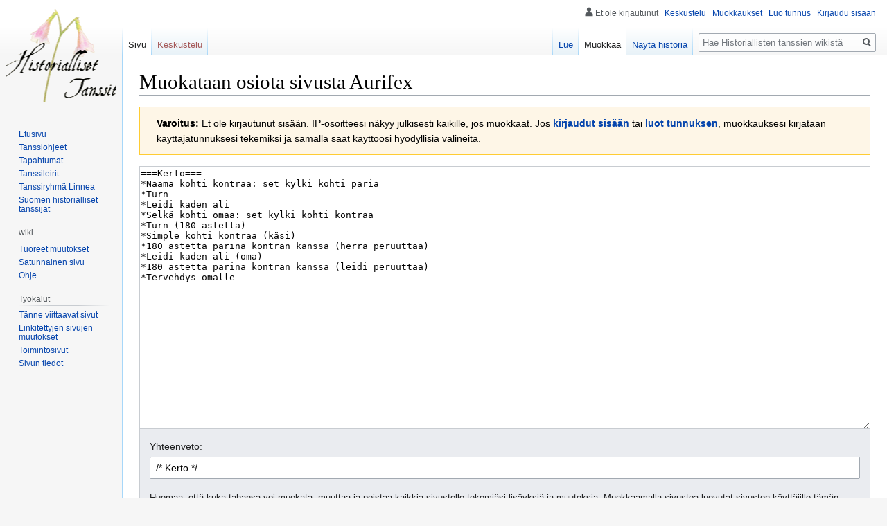

--- FILE ---
content_type: text/html; charset=UTF-8
request_url: http://tanssi.dy.fi/index.php?title=Aurifex&action=edit&section=2
body_size: 21770
content:

<!DOCTYPE html>
<html class="client-nojs" lang="fi" dir="ltr">
<head>
<meta charset="UTF-8"/>
<title>Muokataan osiota sivusta Aurifex – Historiallisten tanssien wiki</title>
<script>document.documentElement.className="client-js";RLCONF={"wgBreakFrames":!0,"wgSeparatorTransformTable":[",\t."," \t,"],"wgDigitTransformTable":["",""],"wgDefaultDateFormat":"fi normal","wgMonthNames":["","tammikuu","helmikuu","maaliskuu","huhtikuu","toukokuu","kesäkuu","heinäkuu","elokuu","syyskuu","lokakuu","marraskuu","joulukuu"],"wgRequestId":"73e66cb7344f3d9c16efb507","wgCSPNonce":!1,"wgCanonicalNamespace":"","wgCanonicalSpecialPageName":!1,"wgNamespaceNumber":0,"wgPageName":"Aurifex","wgTitle":"Aurifex","wgCurRevisionId":8383,"wgRevisionId":0,"wgArticleId":2668,"wgIsArticle":!1,"wgIsRedirect":!1,"wgAction":"edit","wgUserName":null,"wgUserGroups":["*"],"wgCategories":[],"wgPageContentLanguage":"fi","wgPageContentModel":"wikitext","wgRelevantPageName":"Aurifex","wgRelevantArticleId":2668,"wgIsProbablyEditable":!0,"wgRelevantPageIsProbablyEditable":!0,"wgRestrictionEdit":[],"wgRestrictionMove":[],"wgEditMessage":"editingsection","wgAjaxEditStash":!0,
"wgEditSubmitButtonLabelPublish":!1};RLSTATE={"site.styles":"ready","noscript":"ready","user.styles":"ready","user":"ready","user.options":"loading","mediawiki.action.edit.styles":"ready","mediawiki.editfont.styles":"ready","oojs-ui-core.styles":"ready","oojs-ui.styles.indicators":"ready","mediawiki.widgets.styles":"ready","oojs-ui-core.icons":"ready","skins.vector.styles.legacy":"ready"};RLPAGEMODULES=["mediawiki.action.edit","mediawiki.action.edit.editWarning","mediawiki.action.edit.collapsibleFooter","site","mediawiki.page.startup","mediawiki.page.ready","skins.vector.legacy.js"];</script>
<script>(RLQ=window.RLQ||[]).push(function(){mw.loader.implement("user.options@1hzgi",function($,jQuery,require,module){/*@nomin*/mw.user.tokens.set({"patrolToken":"+\\","watchToken":"+\\","csrfToken":"+\\"});mw.user.options.set({"variant":"fi"});
});});</script>
<link rel="stylesheet" href="/load.php?lang=fi&amp;modules=mediawiki.action.edit.styles%7Cmediawiki.editfont.styles%7Cmediawiki.widgets.styles%7Coojs-ui-core.icons%2Cstyles%7Coojs-ui.styles.indicators%7Cskins.vector.styles.legacy&amp;only=styles&amp;skin=vector"/>
<script async="" src="/load.php?lang=fi&amp;modules=startup&amp;only=scripts&amp;raw=1&amp;skin=vector"></script>
<meta name="ResourceLoaderDynamicStyles" content=""/>
<link rel="stylesheet" href="/load.php?lang=fi&amp;modules=site.styles&amp;only=styles&amp;skin=vector"/>
<meta name="generator" content="MediaWiki 1.35.0"/>
<meta name="robots" content="noindex,nofollow"/>
<link rel="alternate" type="application/x-wiki" title="Muokkaa" href="/index.php?title=Aurifex&amp;action=edit"/>
<link rel="edit" title="Muokkaa" href="/index.php?title=Aurifex&amp;action=edit"/>
<link rel="shortcut icon" href="/favicon.ico"/>
<link rel="search" type="application/opensearchdescription+xml" href="/opensearch_desc.php" title="Historiallisten tanssien wiki (fi)"/>
<link rel="EditURI" type="application/rsd+xml" href="http://tanssi.dy.fi/api.php?action=rsd"/>
<link rel="alternate" type="application/atom+xml" title="Historiallisten tanssien wiki-Atom-syöte" href="/index.php?title=Toiminnot:Tuoreet_muutokset&amp;feed=atom"/>
<!--[if lt IE 9]><script src="/resources/lib/html5shiv/html5shiv.js"></script><![endif]-->
</head>
<body class="mediawiki ltr sitedir-ltr mw-hide-empty-elt ns-0 ns-subject mw-editable page-Aurifex rootpage-Aurifex skin-vector action-edit skin-vector-legacy">
<div id="mw-page-base" class="noprint"></div>
<div id="mw-head-base" class="noprint"></div>
<div id="content" class="mw-body" role="main">
	<a id="top"></a>
	<div id="siteNotice" class="mw-body-content"></div>
	<div class="mw-indicators mw-body-content">
	</div>
	<h1 id="firstHeading" class="firstHeading" lang="fi">Muokataan osiota sivusta Aurifex</h1>
	<div id="bodyContent" class="mw-body-content">
		
		<div id="contentSub"></div>
		<div id="contentSub2"></div>
		
		<div id="jump-to-nav"></div>
		<a class="mw-jump-link" href="#mw-head">Siirry navigaatioon</a>
		<a class="mw-jump-link" href="#searchInput">Siirry hakuun</a>
		<div id="mw-content-text"><div id="mw-anon-edit-warning" class="warningbox">
<p><strong>Varoitus:</strong> Et ole kirjautunut sisään. IP-osoitteesi näkyy julkisesti kaikille, jos muokkaat. Jos <strong><a rel="nofollow" class="external text" href="http://tanssi.dy.fi/index.php?title=Toiminnot:Kirjaudu_sis%C3%A4%C3%A4n&amp;returnto=Aurifex&amp;returntoquery=action%3Dedit%26section%3D2">kirjaudut sisään</a></strong> tai <strong><a rel="nofollow" class="external text" href="http://tanssi.dy.fi/index.php?title=Toiminnot:Luo_tunnus&amp;returnto=Aurifex&amp;returntoquery=action%3Dedit%26section%3D2">luot tunnuksen</a></strong>, muokkauksesi kirjataan käyttäjätunnuksesi tekemiksi ja samalla saat käyttöösi hyödyllisiä välineitä.
</p>
</div><div id="wikiPreview" class="ontop" style="display: none;"><div lang="fi" dir="ltr" class="mw-content-ltr"></div></div><form class="mw-editform" id="editform" name="editform" method="post" action="/index.php?title=Aurifex&amp;action=submit" enctype="multipart/form-data"><input type="hidden" value="ℳ𝒲♥𝓊𝓃𝒾𝒸ℴ𝒹ℯ" name="wpUnicodeCheck"/><div id="antispam-container" style="display: none;"><label for="wpAntispam">Mainosroskan tarkastus.
<strong>Älä</strong> täytä tätä!</label><input type="text" name="wpAntispam" id="wpAntispam" value="" /></div><input type="hidden" value="2" name="wpSection"/><input type="hidden" value="20251228181444" name="wpStarttime"/><input type="hidden" value="20240716171900" name="wpEdittime"/><input type="hidden" value="8383" name="editRevId"/><input id="wpScrolltop" type="hidden" name="wpScrolltop"/><input type="hidden" value="3d87c1323cafcaab7da45860c70a4238" name="wpAutoSummary"/><input type="hidden" value="0" name="oldid"/><input type="hidden" value="8383" name="parentRevId"/><input type="hidden" value="text/x-wiki" name="format"/><input type="hidden" value="wikitext" name="model"/><textarea aria-label="Wikitekstin lähdekoodimuokkain" tabindex="1" accesskey="," id="wpTextbox1" cols="80" rows="25" style="" class="mw-editfont-monospace" lang="fi" dir="ltr" name="wpTextbox1">===Kerto===
*Naama kohti kontraa: set kylki kohti paria
*Turn
*Leidi käden ali
*Selkä kohti omaa: set kylki kohti kontraa
*Turn (180 astetta)
*Simple kohti kontraa (käsi)
*180 astetta parina kontran kanssa (herra peruuttaa)
*Leidi käden ali (oma)
*180 astetta parina kontran kanssa (leidi peruuttaa)
*Tervehdys omalle
</textarea><div class='editOptions'>
<div id='wpSummaryLabel' class='mw-summary oo-ui-layout oo-ui-labelElement oo-ui-fieldLayout oo-ui-fieldLayout-align-top'><div class='oo-ui-fieldLayout-body'><span class='oo-ui-fieldLayout-header'><label for='wpSummary' class='oo-ui-labelElement-label'>Yhteenveto:</label></span><div class='oo-ui-fieldLayout-field'><div id='wpSummaryWidget' aria-disabled='false' class='oo-ui-widget oo-ui-widget-enabled oo-ui-inputWidget oo-ui-textInputWidget oo-ui-textInputWidget-type-text oo-ui-textInputWidget-php' data-ooui='{"_":"OO.ui.TextInputWidget","maxLength":500,"name":"wpSummary","value":"\/* Kerto *\/ ","inputId":"wpSummary","tabIndex":1,"title":"Kirjoita lyhyt yhteenveto","accessKey":"b"}'><input type='text' tabindex='1' aria-disabled='false' title='Kirjoita lyhyt yhteenveto [b]' accesskey='b' name='wpSummary' value='/* Kerto */ ' id='wpSummary' maxlength='500' spellcheck='true' class='oo-ui-inputWidget-input' /><span class='oo-ui-iconElement-icon oo-ui-iconElement-noIcon'></span><span class='oo-ui-indicatorElement-indicator oo-ui-indicatorElement-noIndicator'></span></div></div></div></div><div class='editCheckboxes'><div class='oo-ui-layout oo-ui-horizontalLayout'></div></div>
<div id="editpage-copywarn">
<p>Huomaa, että kuka tahansa voi muokata, muuttaa ja poistaa kaikkia sivustolle tekemiäsi lisäyksiä ja muutoksia. Muokkaamalla sivustoa luovutat sivuston käyttäjille tämän oikeuden ja takaat, että lisäämäsi aineisto on joko itse kirjoittamaasi tai peräisin jostain vapaasta lähteestä. Lisätietoja sivulla <a href="/index.php?title=Wiki:Tekij%C3%A4noikeudet&amp;action=edit&amp;redlink=1" class="new" title="Wiki:Tekijänoikeudet (sivua ei ole)">Wiki:Tekijänoikeudet</a>. <b>TEKIJÄNOIKEUDEN ALAISEN MATERIAALIN KÄYTTÄMINEN ILMAN LUPAA ON EHDOTTOMASTI KIELLETTYÄ!</b>
</p>
</div><div class='editButtons'>
<p>Muokataksesi tätä sivua vastaa alla olevaan kysymykseen (<a href="/Toiminnot:Ihmisk%C3%A4ytt%C3%A4j%C3%A4varmistus/help" title="Toiminnot:Ihmiskäyttäjävarmistus/help">lisätietoja</a>):
</p><p><label for="wpCaptchaWord">Kirjoita 'tanssi' ja 'wiki' peräkkäin yhteen:</label> <input name="wpCaptchaWord" id="wpCaptchaWord" class="mw-ui-input" required="" autocomplete="off" tabindex="1"/></p>
<input type="hidden" name="wpCaptchaId" id="wpCaptchaId" value="246881382" /><span id='wpSaveWidget' aria-disabled='false' class='oo-ui-widget oo-ui-widget-enabled oo-ui-inputWidget oo-ui-buttonElement oo-ui-buttonElement-framed oo-ui-labelElement oo-ui-flaggedElement-progressive oo-ui-flaggedElement-primary oo-ui-buttonInputWidget' data-ooui='{"_":"OO.ui.ButtonInputWidget","useInputTag":true,"type":"submit","name":"wpSave","inputId":"wpSave","tabIndex":3,"title":"Tallenna muokkaukset","accessKey":"s","label":"Tallenna muutokset","flags":["progressive","primary"]}'><input type='submit' tabindex='3' aria-disabled='false' title='Tallenna muokkaukset [s]' accesskey='s' name='wpSave' id='wpSave' value='Tallenna muutokset' class='oo-ui-inputWidget-input oo-ui-buttonElement-button' /></span>
<span id='wpPreviewWidget' aria-disabled='false' class='oo-ui-widget oo-ui-widget-enabled oo-ui-inputWidget oo-ui-buttonElement oo-ui-buttonElement-framed oo-ui-labelElement oo-ui-buttonInputWidget' data-ooui='{"_":"OO.ui.ButtonInputWidget","useInputTag":true,"type":"submit","name":"wpPreview","inputId":"wpPreview","tabIndex":4,"title":"Esikatsele muokkausta ennen tallennusta","accessKey":"p","label":"Esikatsele"}'><input type='submit' tabindex='4' aria-disabled='false' title='Esikatsele muokkausta ennen tallennusta [p]' accesskey='p' name='wpPreview' id='wpPreview' value='Esikatsele' class='oo-ui-inputWidget-input oo-ui-buttonElement-button' /></span>
<span id='wpDiffWidget' aria-disabled='false' class='oo-ui-widget oo-ui-widget-enabled oo-ui-inputWidget oo-ui-buttonElement oo-ui-buttonElement-framed oo-ui-labelElement oo-ui-buttonInputWidget' data-ooui='{"_":"OO.ui.ButtonInputWidget","useInputTag":true,"type":"submit","name":"wpDiff","inputId":"wpDiff","tabIndex":5,"title":"N\u00e4yt\u00e4 tehdyt muutokset","accessKey":"v","label":"N\u00e4yt\u00e4 muutokset"}'><input type='submit' tabindex='5' aria-disabled='false' title='Näytä tehdyt muutokset [v]' accesskey='v' name='wpDiff' id='wpDiff' value='Näytä muutokset' class='oo-ui-inputWidget-input oo-ui-buttonElement-button' /></span>
	<span class='cancelLink'><span id='mw-editform-cancel' aria-disabled='false' class='oo-ui-widget oo-ui-widget-enabled oo-ui-buttonElement oo-ui-buttonElement-frameless oo-ui-labelElement oo-ui-flaggedElement-destructive oo-ui-buttonWidget' data-ooui='{"_":"OO.ui.ButtonWidget","href":"\/Aurifex","rel":["nofollow"],"framed":false,"label":{"html":"Peruuta"},"flags":["destructive"],"tabIndex":5}'><a role='button' tabindex='5' aria-disabled='false' href='/Aurifex' rel='nofollow' class='oo-ui-buttonElement-button'><span class='oo-ui-iconElement-icon oo-ui-iconElement-noIcon oo-ui-image-destructive'></span><span class='oo-ui-labelElement-label'>Peruuta</span><span class='oo-ui-indicatorElement-indicator oo-ui-indicatorElement-noIndicator oo-ui-image-destructive'></span></a></span></span>
	<span class='editHelp'><a target="helpwindow" href="https://www.mediawiki.org/wiki/Special:MyLanguage/Help:Editing_pages">Muokkausohjeet</a> (avautuu uuteen ikkunaan)</span>
</div><!-- editButtons -->
</div><!-- editOptions -->

<input type="hidden" value="+\" name="wpEditToken"/>
<div class="mw-editTools"></div>
<div class="templatesUsed"></div><div class="hiddencats"></div><div class="limitreport"></div><input id="mw-edit-mode" type="hidden" value="text" name="mode"/><input type="hidden" value="1" name="wpUltimateParam"/>
</form>
</div><div class="printfooter">Noudettu kohteesta ”<a dir="ltr" href="http://tanssi.dy.fi/Aurifex">http://tanssi.dy.fi/Aurifex</a>”</div>
		<div id="catlinks" class="catlinks catlinks-allhidden" data-mw="interface"></div>
	</div>
</div>

<div id="mw-navigation">
	<h2>Navigointivalikko</h2>
	<div id="mw-head">
		<!-- Please do not use role attribute as CSS selector, it is deprecated. -->
<nav id="p-personal" class="vector-menu" aria-labelledby="p-personal-label" role="navigation" 
	 >
	<h3 id="p-personal-label">
		<span>Henkilökohtaiset työkalut</span>
	</h3>
	<!-- Please do not use the .body class, it is deprecated. -->
	<div class="body vector-menu-content">
		<!-- Please do not use the .menu class, it is deprecated. -->
		<ul class="vector-menu-content-list"><li id="pt-anonuserpage">Et ole kirjautunut</li><li id="pt-anontalk"><a href="/Toiminnot:Oma_keskustelu" title="Keskustelu tämän IP-osoitteen muokkauksista [n]" accesskey="n">Keskustelu</a></li><li id="pt-anoncontribs"><a href="/Toiminnot:Omat_muokkaukset" title="Luettelo tästä IP-osoitteesta tehdyistä muokkauksista [y]" accesskey="y">Muokkaukset</a></li><li id="pt-createaccount"><a href="/index.php?title=Toiminnot:Luo_tunnus&amp;returnto=Aurifex&amp;returntoquery=action%3Dedit%26section%3D2" title="On suositeltavaa luoda käyttäjätunnus ja kirjautua sisään. Se ei kuitenkaan ole pakollista.">Luo tunnus</a></li><li id="pt-login"><a href="/index.php?title=Toiminnot:Kirjaudu_sis%C3%A4%C3%A4n&amp;returnto=Aurifex&amp;returntoquery=action%3Dedit%26section%3D2" title="On suositeltavaa kirjautua sisään. Se ei kuitenkaan ole pakollista. [o]" accesskey="o">Kirjaudu sisään</a></li></ul>
		
	</div>
</nav>


		<div id="left-navigation">
			<!-- Please do not use role attribute as CSS selector, it is deprecated. -->
<nav id="p-namespaces" class="vector-menu vector-menu-tabs vectorTabs" aria-labelledby="p-namespaces-label" role="navigation" 
	 >
	<h3 id="p-namespaces-label">
		<span>Nimiavaruudet</span>
	</h3>
	<!-- Please do not use the .body class, it is deprecated. -->
	<div class="body vector-menu-content">
		<!-- Please do not use the .menu class, it is deprecated. -->
		<ul class="vector-menu-content-list"><li id="ca-nstab-main" class="selected"><a href="/Aurifex" title="Näytä sisältösivu [c]" accesskey="c">Sivu</a></li><li id="ca-talk" class="new"><a href="/index.php?title=Keskustelu:Aurifex&amp;action=edit&amp;redlink=1" rel="discussion" title="Keskustele sisällöstä (sivua ei ole) [t]" accesskey="t">Keskustelu</a></li></ul>
		
	</div>
</nav>


			<!-- Please do not use role attribute as CSS selector, it is deprecated. -->
<nav id="p-variants" class="vector-menu-empty emptyPortlet vector-menu vector-menu-dropdown vectorMenu" aria-labelledby="p-variants-label" role="navigation" 
	 >
	<input type="checkbox" class="vector-menu-checkbox vectorMenuCheckbox" aria-labelledby="p-variants-label" />
	<h3 id="p-variants-label">
		<span>Kirjoitusjärjestelmät</span>
	</h3>
	<!-- Please do not use the .body class, it is deprecated. -->
	<div class="body vector-menu-content">
		<!-- Please do not use the .menu class, it is deprecated. -->
		<ul class="menu vector-menu-content-list"></ul>
		
	</div>
</nav>


		</div>
		<div id="right-navigation">
			<!-- Please do not use role attribute as CSS selector, it is deprecated. -->
<nav id="p-views" class="vector-menu vector-menu-tabs vectorTabs" aria-labelledby="p-views-label" role="navigation" 
	 >
	<h3 id="p-views-label">
		<span>Näkymät</span>
	</h3>
	<!-- Please do not use the .body class, it is deprecated. -->
	<div class="body vector-menu-content">
		<!-- Please do not use the .menu class, it is deprecated. -->
		<ul class="vector-menu-content-list"><li id="ca-view" class="collapsible"><a href="/Aurifex">Lue</a></li><li id="ca-edit" class="collapsible selected"><a href="/index.php?title=Aurifex&amp;action=edit" title="Muokkaa tätä sivua">Muokkaa</a></li><li id="ca-history" class="collapsible"><a href="/index.php?title=Aurifex&amp;action=history" title="Sivun aikaisemmat versiot [h]" accesskey="h">Näytä historia</a></li></ul>
		
	</div>
</nav>


			<!-- Please do not use role attribute as CSS selector, it is deprecated. -->
<nav id="p-cactions" class="vector-menu-empty emptyPortlet vector-menu vector-menu-dropdown vectorMenu" aria-labelledby="p-cactions-label" role="navigation" 
	 >
	<input type="checkbox" class="vector-menu-checkbox vectorMenuCheckbox" aria-labelledby="p-cactions-label" />
	<h3 id="p-cactions-label">
		<span>Muut</span>
	</h3>
	<!-- Please do not use the .body class, it is deprecated. -->
	<div class="body vector-menu-content">
		<!-- Please do not use the .menu class, it is deprecated. -->
		<ul class="menu vector-menu-content-list"></ul>
		
	</div>
</nav>


			<div id="p-search" role="search">
	<h3 >
		<label for="searchInput">Haku</label>
	</h3>
	<form action="/index.php" id="searchform">
		<div id="simpleSearch">
			<input type="search" name="search" placeholder="Hae Historiallisten tanssien wikistä" title="Hae Historiallisten tanssien wikistä [f]" accesskey="f" id="searchInput"/>
			<input type="hidden" name="title" value="Toiminnot:Haku">
			<input type="submit" name="fulltext" value="Hae" title="Hae sivuilta tätä tekstiä" id="mw-searchButton" class="searchButton mw-fallbackSearchButton"/>
			<input type="submit" name="go" value="Siirry" title="Siirry sivulle, joka on tarkalleen tällä nimellä" id="searchButton" class="searchButton"/>
		</div>
	</form>
</div>

		</div>
	</div>
	
<div id="mw-panel">
	<div id="p-logo" role="banner">
		<a  title="Etusivu" class="mw-wiki-logo" href="/Etusivu"></a>
	</div>
	<!-- Please do not use role attribute as CSS selector, it is deprecated. -->
<nav id="p-valikko" class="vector-menu vector-menu-portal portal portal-first" aria-labelledby="p-valikko-label" role="navigation" 
	 >
	<h3 id="p-valikko-label">
		<span>valikko</span>
	</h3>
	<!-- Please do not use the .body class, it is deprecated. -->
	<div class="body vector-menu-content">
		<!-- Please do not use the .menu class, it is deprecated. -->
		<ul class="vector-menu-content-list"><li id="n-Etusivu"><a href="/Etusivu">Etusivu</a></li><li id="n-Tanssiohjeet"><a href="/Tanssiohjeet">Tanssiohjeet</a></li><li id="n-Tapahtumat"><a href="/Tapahtumat">Tapahtumat</a></li><li id="n-Tanssileirit"><a href="/Tanssileirit">Tanssileirit</a></li><li id="n-Tanssiryhm.C3.A4-Linnea"><a href="/Linnea">Tanssiryhmä Linnea</a></li><li id="n-Suomen-historialliset-tanssijat"><a href="/Suhis:Etusivu">Suomen historialliset tanssijat</a></li></ul>
		
	</div>
</nav>


	<!-- Please do not use role attribute as CSS selector, it is deprecated. -->
<nav id="p-wiki" class="vector-menu vector-menu-portal portal" aria-labelledby="p-wiki-label" role="navigation" 
	 >
	<h3 id="p-wiki-label">
		<span>wiki</span>
	</h3>
	<!-- Please do not use the .body class, it is deprecated. -->
	<div class="body vector-menu-content">
		<!-- Please do not use the .menu class, it is deprecated. -->
		<ul class="vector-menu-content-list"><li id="n-recentchanges"><a href="/Toiminnot:Tuoreet_muutokset" title="Luettelo tuoreista muutoksista [r]" accesskey="r">Tuoreet muutokset</a></li><li id="n-randompage"><a href="/Toiminnot:Satunnainen_sivu" title="Avaa satunnainen sivu [x]" accesskey="x">Satunnainen sivu</a></li><li id="n-help"><a href="https://www.mediawiki.org/wiki/Special:MyLanguage/Help:Contents" title="Ohjeita">Ohje</a></li></ul>
		
	</div>
</nav>

<!-- Please do not use role attribute as CSS selector, it is deprecated. -->
<nav id="p-tb" class="vector-menu vector-menu-portal portal" aria-labelledby="p-tb-label" role="navigation" 
	 >
	<h3 id="p-tb-label">
		<span>Työkalut</span>
	</h3>
	<!-- Please do not use the .body class, it is deprecated. -->
	<div class="body vector-menu-content">
		<!-- Please do not use the .menu class, it is deprecated. -->
		<ul class="vector-menu-content-list"><li id="t-whatlinkshere"><a href="/Toiminnot:T%C3%A4nne_viittaavat_sivut/Aurifex" title="Lista sivuista, jotka viittaavat tänne [j]" accesskey="j">Tänne viittaavat sivut</a></li><li id="t-recentchangeslinked"><a href="/Toiminnot:Linkitetyt_muutokset/Aurifex" rel="nofollow" title="Viimeisimmät muokkaukset sivuissa, joille viitataan tältä sivulta [k]" accesskey="k">Linkitettyjen sivujen muutokset</a></li><li id="t-specialpages"><a href="/Toiminnot:Toimintosivut" title="Näytä toimintosivut [q]" accesskey="q">Toimintosivut</a></li><li id="t-info"><a href="/index.php?title=Aurifex&amp;action=info" title="Enemmän tietoa tästä sivusta">Sivun tiedot</a></li></ul>
		
	</div>
</nav>


	
</div>

</div>

<footer id="footer" class="mw-footer" role="contentinfo" >
	<ul id="footer-places" >
		<li id="footer-places-about"><a href="/Wiki:Tietoja" title="Wiki:Tietoja">Tietoja Historiallisten tanssien wikistä</a></li>
	</ul>
	<ul id="footer-icons" class="noprint">
		<li id="footer-poweredbyico"><a href="https://www.mediawiki.org/"><img src="/resources/assets/poweredby_mediawiki_88x31.png" alt="Powered by MediaWiki" srcset="/resources/assets/poweredby_mediawiki_132x47.png 1.5x, /resources/assets/poweredby_mediawiki_176x62.png 2x" width="88" height="31" loading="lazy"/></a></li>
	</ul>
	<div style="clear: both;"></div>
</footer>



<script>(RLQ=window.RLQ||[]).push(function(){mw.config.set({"wgBackendResponseTime":190});});</script></body></html>


--- FILE ---
content_type: text/css; charset=utf-8
request_url: http://tanssi.dy.fi/load.php?lang=fi&modules=site.styles&only=styles&skin=vector
body_size: 469
content:
.vanamobg{background-color:#fff5f9;background-image:url(http://tanssi.dy.fi/tanssiwiki/vanamo-small.png);background-repeat:no-repeat}.greenbg{background-color:#eafff0;background-image:url(http://tanssi.dy.fi/tanssiwiki/greenbg.png);background-repeat:repeat}.aikataulu th{text-align:center;background-color:#ffcda1;padding:5px;margin-bottom:3px}.aikataulu td{background-color:#fffec3;padding:5px;font-weight:bold}.aikataulu td:first-child{font-weight:normal}